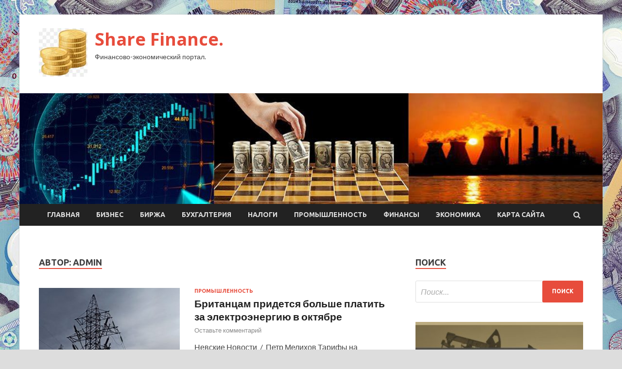

--- FILE ---
content_type: text/html; charset=UTF-8
request_url: https://sharem.ru/author/admin/page/50
body_size: 19492
content:
<!DOCTYPE html>
<html lang="ru-RU">
<head>
<meta charset="UTF-8">
<meta name="viewport" content="width=device-width, initial-scale=1">
<link rel="profile" href="http://gmpg.org/xfn/11">

<title>admin &#8212; Страница 50 &#8212; Share Finance.</title>
    <style>
        #wpadminbar #wp-admin-bar-p404_free_top_button .ab-icon:before {
            content: "\f103";
            color: red;
            top: 2px;
        }
    </style>
<meta name='robots' content='max-image-preview:large' />
<link rel='dns-prefetch' href='//fonts.googleapis.com' />
<link rel="alternate" type="application/rss+xml" title="Share Finance. &raquo; Лента" href="https://sharem.ru/feed" />
<link rel="alternate" type="application/rss+xml" title="Share Finance. &raquo; Лента комментариев" href="https://sharem.ru/comments/feed" />
<link rel="alternate" type="application/rss+xml" title="Share Finance. &raquo; Лента записей автора admin" href="https://sharem.ru/author/admin/feed" />
<style id='wp-img-auto-sizes-contain-inline-css' type='text/css'>
img:is([sizes=auto i],[sizes^="auto," i]){contain-intrinsic-size:3000px 1500px}
/*# sourceURL=wp-img-auto-sizes-contain-inline-css */
</style>
<style id='wp-emoji-styles-inline-css' type='text/css'>

	img.wp-smiley, img.emoji {
		display: inline !important;
		border: none !important;
		box-shadow: none !important;
		height: 1em !important;
		width: 1em !important;
		margin: 0 0.07em !important;
		vertical-align: -0.1em !important;
		background: none !important;
		padding: 0 !important;
	}
/*# sourceURL=wp-emoji-styles-inline-css */
</style>
<style id='wp-block-library-inline-css' type='text/css'>
:root{--wp-block-synced-color:#7a00df;--wp-block-synced-color--rgb:122,0,223;--wp-bound-block-color:var(--wp-block-synced-color);--wp-editor-canvas-background:#ddd;--wp-admin-theme-color:#007cba;--wp-admin-theme-color--rgb:0,124,186;--wp-admin-theme-color-darker-10:#006ba1;--wp-admin-theme-color-darker-10--rgb:0,107,160.5;--wp-admin-theme-color-darker-20:#005a87;--wp-admin-theme-color-darker-20--rgb:0,90,135;--wp-admin-border-width-focus:2px}@media (min-resolution:192dpi){:root{--wp-admin-border-width-focus:1.5px}}.wp-element-button{cursor:pointer}:root .has-very-light-gray-background-color{background-color:#eee}:root .has-very-dark-gray-background-color{background-color:#313131}:root .has-very-light-gray-color{color:#eee}:root .has-very-dark-gray-color{color:#313131}:root .has-vivid-green-cyan-to-vivid-cyan-blue-gradient-background{background:linear-gradient(135deg,#00d084,#0693e3)}:root .has-purple-crush-gradient-background{background:linear-gradient(135deg,#34e2e4,#4721fb 50%,#ab1dfe)}:root .has-hazy-dawn-gradient-background{background:linear-gradient(135deg,#faaca8,#dad0ec)}:root .has-subdued-olive-gradient-background{background:linear-gradient(135deg,#fafae1,#67a671)}:root .has-atomic-cream-gradient-background{background:linear-gradient(135deg,#fdd79a,#004a59)}:root .has-nightshade-gradient-background{background:linear-gradient(135deg,#330968,#31cdcf)}:root .has-midnight-gradient-background{background:linear-gradient(135deg,#020381,#2874fc)}:root{--wp--preset--font-size--normal:16px;--wp--preset--font-size--huge:42px}.has-regular-font-size{font-size:1em}.has-larger-font-size{font-size:2.625em}.has-normal-font-size{font-size:var(--wp--preset--font-size--normal)}.has-huge-font-size{font-size:var(--wp--preset--font-size--huge)}.has-text-align-center{text-align:center}.has-text-align-left{text-align:left}.has-text-align-right{text-align:right}.has-fit-text{white-space:nowrap!important}#end-resizable-editor-section{display:none}.aligncenter{clear:both}.items-justified-left{justify-content:flex-start}.items-justified-center{justify-content:center}.items-justified-right{justify-content:flex-end}.items-justified-space-between{justify-content:space-between}.screen-reader-text{border:0;clip-path:inset(50%);height:1px;margin:-1px;overflow:hidden;padding:0;position:absolute;width:1px;word-wrap:normal!important}.screen-reader-text:focus{background-color:#ddd;clip-path:none;color:#444;display:block;font-size:1em;height:auto;left:5px;line-height:normal;padding:15px 23px 14px;text-decoration:none;top:5px;width:auto;z-index:100000}html :where(.has-border-color){border-style:solid}html :where([style*=border-top-color]){border-top-style:solid}html :where([style*=border-right-color]){border-right-style:solid}html :where([style*=border-bottom-color]){border-bottom-style:solid}html :where([style*=border-left-color]){border-left-style:solid}html :where([style*=border-width]){border-style:solid}html :where([style*=border-top-width]){border-top-style:solid}html :where([style*=border-right-width]){border-right-style:solid}html :where([style*=border-bottom-width]){border-bottom-style:solid}html :where([style*=border-left-width]){border-left-style:solid}html :where(img[class*=wp-image-]){height:auto;max-width:100%}:where(figure){margin:0 0 1em}html :where(.is-position-sticky){--wp-admin--admin-bar--position-offset:var(--wp-admin--admin-bar--height,0px)}@media screen and (max-width:600px){html :where(.is-position-sticky){--wp-admin--admin-bar--position-offset:0px}}

/*# sourceURL=wp-block-library-inline-css */
</style><style id='global-styles-inline-css' type='text/css'>
:root{--wp--preset--aspect-ratio--square: 1;--wp--preset--aspect-ratio--4-3: 4/3;--wp--preset--aspect-ratio--3-4: 3/4;--wp--preset--aspect-ratio--3-2: 3/2;--wp--preset--aspect-ratio--2-3: 2/3;--wp--preset--aspect-ratio--16-9: 16/9;--wp--preset--aspect-ratio--9-16: 9/16;--wp--preset--color--black: #000000;--wp--preset--color--cyan-bluish-gray: #abb8c3;--wp--preset--color--white: #ffffff;--wp--preset--color--pale-pink: #f78da7;--wp--preset--color--vivid-red: #cf2e2e;--wp--preset--color--luminous-vivid-orange: #ff6900;--wp--preset--color--luminous-vivid-amber: #fcb900;--wp--preset--color--light-green-cyan: #7bdcb5;--wp--preset--color--vivid-green-cyan: #00d084;--wp--preset--color--pale-cyan-blue: #8ed1fc;--wp--preset--color--vivid-cyan-blue: #0693e3;--wp--preset--color--vivid-purple: #9b51e0;--wp--preset--gradient--vivid-cyan-blue-to-vivid-purple: linear-gradient(135deg,rgb(6,147,227) 0%,rgb(155,81,224) 100%);--wp--preset--gradient--light-green-cyan-to-vivid-green-cyan: linear-gradient(135deg,rgb(122,220,180) 0%,rgb(0,208,130) 100%);--wp--preset--gradient--luminous-vivid-amber-to-luminous-vivid-orange: linear-gradient(135deg,rgb(252,185,0) 0%,rgb(255,105,0) 100%);--wp--preset--gradient--luminous-vivid-orange-to-vivid-red: linear-gradient(135deg,rgb(255,105,0) 0%,rgb(207,46,46) 100%);--wp--preset--gradient--very-light-gray-to-cyan-bluish-gray: linear-gradient(135deg,rgb(238,238,238) 0%,rgb(169,184,195) 100%);--wp--preset--gradient--cool-to-warm-spectrum: linear-gradient(135deg,rgb(74,234,220) 0%,rgb(151,120,209) 20%,rgb(207,42,186) 40%,rgb(238,44,130) 60%,rgb(251,105,98) 80%,rgb(254,248,76) 100%);--wp--preset--gradient--blush-light-purple: linear-gradient(135deg,rgb(255,206,236) 0%,rgb(152,150,240) 100%);--wp--preset--gradient--blush-bordeaux: linear-gradient(135deg,rgb(254,205,165) 0%,rgb(254,45,45) 50%,rgb(107,0,62) 100%);--wp--preset--gradient--luminous-dusk: linear-gradient(135deg,rgb(255,203,112) 0%,rgb(199,81,192) 50%,rgb(65,88,208) 100%);--wp--preset--gradient--pale-ocean: linear-gradient(135deg,rgb(255,245,203) 0%,rgb(182,227,212) 50%,rgb(51,167,181) 100%);--wp--preset--gradient--electric-grass: linear-gradient(135deg,rgb(202,248,128) 0%,rgb(113,206,126) 100%);--wp--preset--gradient--midnight: linear-gradient(135deg,rgb(2,3,129) 0%,rgb(40,116,252) 100%);--wp--preset--font-size--small: 13px;--wp--preset--font-size--medium: 20px;--wp--preset--font-size--large: 36px;--wp--preset--font-size--x-large: 42px;--wp--preset--spacing--20: 0.44rem;--wp--preset--spacing--30: 0.67rem;--wp--preset--spacing--40: 1rem;--wp--preset--spacing--50: 1.5rem;--wp--preset--spacing--60: 2.25rem;--wp--preset--spacing--70: 3.38rem;--wp--preset--spacing--80: 5.06rem;--wp--preset--shadow--natural: 6px 6px 9px rgba(0, 0, 0, 0.2);--wp--preset--shadow--deep: 12px 12px 50px rgba(0, 0, 0, 0.4);--wp--preset--shadow--sharp: 6px 6px 0px rgba(0, 0, 0, 0.2);--wp--preset--shadow--outlined: 6px 6px 0px -3px rgb(255, 255, 255), 6px 6px rgb(0, 0, 0);--wp--preset--shadow--crisp: 6px 6px 0px rgb(0, 0, 0);}:where(.is-layout-flex){gap: 0.5em;}:where(.is-layout-grid){gap: 0.5em;}body .is-layout-flex{display: flex;}.is-layout-flex{flex-wrap: wrap;align-items: center;}.is-layout-flex > :is(*, div){margin: 0;}body .is-layout-grid{display: grid;}.is-layout-grid > :is(*, div){margin: 0;}:where(.wp-block-columns.is-layout-flex){gap: 2em;}:where(.wp-block-columns.is-layout-grid){gap: 2em;}:where(.wp-block-post-template.is-layout-flex){gap: 1.25em;}:where(.wp-block-post-template.is-layout-grid){gap: 1.25em;}.has-black-color{color: var(--wp--preset--color--black) !important;}.has-cyan-bluish-gray-color{color: var(--wp--preset--color--cyan-bluish-gray) !important;}.has-white-color{color: var(--wp--preset--color--white) !important;}.has-pale-pink-color{color: var(--wp--preset--color--pale-pink) !important;}.has-vivid-red-color{color: var(--wp--preset--color--vivid-red) !important;}.has-luminous-vivid-orange-color{color: var(--wp--preset--color--luminous-vivid-orange) !important;}.has-luminous-vivid-amber-color{color: var(--wp--preset--color--luminous-vivid-amber) !important;}.has-light-green-cyan-color{color: var(--wp--preset--color--light-green-cyan) !important;}.has-vivid-green-cyan-color{color: var(--wp--preset--color--vivid-green-cyan) !important;}.has-pale-cyan-blue-color{color: var(--wp--preset--color--pale-cyan-blue) !important;}.has-vivid-cyan-blue-color{color: var(--wp--preset--color--vivid-cyan-blue) !important;}.has-vivid-purple-color{color: var(--wp--preset--color--vivid-purple) !important;}.has-black-background-color{background-color: var(--wp--preset--color--black) !important;}.has-cyan-bluish-gray-background-color{background-color: var(--wp--preset--color--cyan-bluish-gray) !important;}.has-white-background-color{background-color: var(--wp--preset--color--white) !important;}.has-pale-pink-background-color{background-color: var(--wp--preset--color--pale-pink) !important;}.has-vivid-red-background-color{background-color: var(--wp--preset--color--vivid-red) !important;}.has-luminous-vivid-orange-background-color{background-color: var(--wp--preset--color--luminous-vivid-orange) !important;}.has-luminous-vivid-amber-background-color{background-color: var(--wp--preset--color--luminous-vivid-amber) !important;}.has-light-green-cyan-background-color{background-color: var(--wp--preset--color--light-green-cyan) !important;}.has-vivid-green-cyan-background-color{background-color: var(--wp--preset--color--vivid-green-cyan) !important;}.has-pale-cyan-blue-background-color{background-color: var(--wp--preset--color--pale-cyan-blue) !important;}.has-vivid-cyan-blue-background-color{background-color: var(--wp--preset--color--vivid-cyan-blue) !important;}.has-vivid-purple-background-color{background-color: var(--wp--preset--color--vivid-purple) !important;}.has-black-border-color{border-color: var(--wp--preset--color--black) !important;}.has-cyan-bluish-gray-border-color{border-color: var(--wp--preset--color--cyan-bluish-gray) !important;}.has-white-border-color{border-color: var(--wp--preset--color--white) !important;}.has-pale-pink-border-color{border-color: var(--wp--preset--color--pale-pink) !important;}.has-vivid-red-border-color{border-color: var(--wp--preset--color--vivid-red) !important;}.has-luminous-vivid-orange-border-color{border-color: var(--wp--preset--color--luminous-vivid-orange) !important;}.has-luminous-vivid-amber-border-color{border-color: var(--wp--preset--color--luminous-vivid-amber) !important;}.has-light-green-cyan-border-color{border-color: var(--wp--preset--color--light-green-cyan) !important;}.has-vivid-green-cyan-border-color{border-color: var(--wp--preset--color--vivid-green-cyan) !important;}.has-pale-cyan-blue-border-color{border-color: var(--wp--preset--color--pale-cyan-blue) !important;}.has-vivid-cyan-blue-border-color{border-color: var(--wp--preset--color--vivid-cyan-blue) !important;}.has-vivid-purple-border-color{border-color: var(--wp--preset--color--vivid-purple) !important;}.has-vivid-cyan-blue-to-vivid-purple-gradient-background{background: var(--wp--preset--gradient--vivid-cyan-blue-to-vivid-purple) !important;}.has-light-green-cyan-to-vivid-green-cyan-gradient-background{background: var(--wp--preset--gradient--light-green-cyan-to-vivid-green-cyan) !important;}.has-luminous-vivid-amber-to-luminous-vivid-orange-gradient-background{background: var(--wp--preset--gradient--luminous-vivid-amber-to-luminous-vivid-orange) !important;}.has-luminous-vivid-orange-to-vivid-red-gradient-background{background: var(--wp--preset--gradient--luminous-vivid-orange-to-vivid-red) !important;}.has-very-light-gray-to-cyan-bluish-gray-gradient-background{background: var(--wp--preset--gradient--very-light-gray-to-cyan-bluish-gray) !important;}.has-cool-to-warm-spectrum-gradient-background{background: var(--wp--preset--gradient--cool-to-warm-spectrum) !important;}.has-blush-light-purple-gradient-background{background: var(--wp--preset--gradient--blush-light-purple) !important;}.has-blush-bordeaux-gradient-background{background: var(--wp--preset--gradient--blush-bordeaux) !important;}.has-luminous-dusk-gradient-background{background: var(--wp--preset--gradient--luminous-dusk) !important;}.has-pale-ocean-gradient-background{background: var(--wp--preset--gradient--pale-ocean) !important;}.has-electric-grass-gradient-background{background: var(--wp--preset--gradient--electric-grass) !important;}.has-midnight-gradient-background{background: var(--wp--preset--gradient--midnight) !important;}.has-small-font-size{font-size: var(--wp--preset--font-size--small) !important;}.has-medium-font-size{font-size: var(--wp--preset--font-size--medium) !important;}.has-large-font-size{font-size: var(--wp--preset--font-size--large) !important;}.has-x-large-font-size{font-size: var(--wp--preset--font-size--x-large) !important;}
/*# sourceURL=global-styles-inline-css */
</style>

<style id='classic-theme-styles-inline-css' type='text/css'>
/*! This file is auto-generated */
.wp-block-button__link{color:#fff;background-color:#32373c;border-radius:9999px;box-shadow:none;text-decoration:none;padding:calc(.667em + 2px) calc(1.333em + 2px);font-size:1.125em}.wp-block-file__button{background:#32373c;color:#fff;text-decoration:none}
/*# sourceURL=/wp-includes/css/classic-themes.min.css */
</style>
<link rel='stylesheet' id='hitmag-fonts-css' href='//fonts.googleapis.com/css?family=Ubuntu%3A400%2C500%2C700%7CLato%3A400%2C700%2C400italic%2C700italic%7COpen+Sans%3A400%2C400italic%2C700&#038;subset=latin%2Clatin-ext' type='text/css' media='all' />
<link rel='stylesheet' id='font-awesome-css' href='https://sharem.ru/wp-content/themes/hitmag/css/font-awesome.min.css?ver=4.7.0' type='text/css' media='all' />
<link rel='stylesheet' id='hitmag-style-css' href='https://sharem.ru/wp-content/themes/hitmag/style.css?ver=d5102d9df606d77ea866929ae80bf6a5' type='text/css' media='all' />
<link rel='stylesheet' id='jquery-flexslider-css' href='https://sharem.ru/wp-content/themes/hitmag/css/flexslider.css?ver=d5102d9df606d77ea866929ae80bf6a5' type='text/css' media='screen' />
<link rel='stylesheet' id='jquery-magnific-popup-css' href='https://sharem.ru/wp-content/themes/hitmag/css/magnific-popup.css?ver=d5102d9df606d77ea866929ae80bf6a5' type='text/css' media='all' />
<link rel='stylesheet' id='wp-pagenavi-css' href='https://sharem.ru/wp-content/plugins/wp-pagenavi/pagenavi-css.css?ver=2.70' type='text/css' media='all' />
<script type="text/javascript" src="https://sharem.ru/wp-includes/js/jquery/jquery.min.js?ver=3.7.1" id="jquery-core-js"></script>
<script type="text/javascript" src="https://sharem.ru/wp-includes/js/jquery/jquery-migrate.min.js?ver=3.4.1" id="jquery-migrate-js"></script>
<link rel="https://api.w.org/" href="https://sharem.ru/wp-json/" /><link rel="alternate" title="JSON" type="application/json" href="https://sharem.ru/wp-json/wp/v2/users/1" /><link rel="EditURI" type="application/rsd+xml" title="RSD" href="https://sharem.ru/xmlrpc.php?rsd" />


<meta name="description" content="admin | ">
<style type="text/css" id="custom-background-css">
body.custom-background { background-image: url("https://sharem.ru/wp-content/uploads/2021/08/money.jpg"); background-position: left top; background-size: auto; background-repeat: repeat; background-attachment: scroll; }
</style>
	<link rel="icon" href="https://sharem.ru/wp-content/uploads/2021/08/dengi2-150x150.jpg" sizes="32x32" />
<link rel="icon" href="https://sharem.ru/wp-content/uploads/2021/08/dengi2-e1628404082154.jpg" sizes="192x192" />
<link rel="apple-touch-icon" href="https://sharem.ru/wp-content/uploads/2021/08/dengi2-e1628404082154.jpg" />
<meta name="msapplication-TileImage" content="https://sharem.ru/wp-content/uploads/2021/08/dengi2-e1628404082154.jpg" />
<link rel="alternate" type="application/rss+xml" title="RSS" href="https://sharem.ru/rsslatest.xml" /></head>

<body class="archive paged author author-admin author-1 custom-background wp-custom-logo paged-50 author-paged-50 wp-theme-hitmag hfeed th-right-sidebar">

<div id="page" class="site hitmag-wrapper">
	<a class="skip-link screen-reader-text" href="#content">Перейти к содержимому</a>

	<header id="masthead" class="site-header" role="banner">
		
		
		<div class="header-main-area">
			<div class="hm-container">
			<div class="site-branding">
				<div class="site-branding-content">
					<div class="hm-logo">
						<a href="https://sharem.ru/" class="custom-logo-link" rel="home"><img width="100" height="100" src="https://sharem.ru/wp-content/uploads/2021/08/dengi2-e1628404082154.jpg" class="custom-logo" alt="Share Finance." decoding="async" /></a>					</div><!-- .hm-logo -->

					<div class="hm-site-title">
													<p class="site-title"><a href="https://sharem.ru/" rel="home">Share Finance.</a></p>
													<p class="site-description">Финансово-экономический портал.</p>
											</div><!-- .hm-site-title -->
				</div><!-- .site-branding-content -->
			</div><!-- .site-branding -->

						</div><!-- .hm-container -->
		</div><!-- .header-main-area -->

		<div class="hm-header-image"><img src="https://sharem.ru/wp-content/uploads/2021/08/share_finance_croped.jpg" height="199" width="1049" alt="" /></div>
		<div class="hm-nav-container">
			<nav id="site-navigation" class="main-navigation" role="navigation">
				<div class="hm-container">
				<div class="menu-glavnoe-menyu-container"><ul id="primary-menu" class="menu"><li id="menu-item-16" class="menu-item menu-item-type-custom menu-item-object-custom menu-item-home menu-item-16"><a href="http://sharem.ru/">Главная</a></li>
<li id="menu-item-73" class="menu-item menu-item-type-taxonomy menu-item-object-category menu-item-73"><a href="https://sharem.ru/category/biznes">Бизнес</a></li>
<li id="menu-item-76" class="menu-item menu-item-type-taxonomy menu-item-object-category menu-item-76"><a href="https://sharem.ru/category/birzha">Биржа</a></li>
<li id="menu-item-74" class="menu-item menu-item-type-taxonomy menu-item-object-category menu-item-74"><a href="https://sharem.ru/category/buxgalteriya">Бухгалтерия</a></li>
<li id="menu-item-77" class="menu-item menu-item-type-taxonomy menu-item-object-category menu-item-77"><a href="https://sharem.ru/category/nalogi">Налоги</a></li>
<li id="menu-item-75" class="menu-item menu-item-type-taxonomy menu-item-object-category menu-item-75"><a href="https://sharem.ru/category/promyshlennost">Промышленность</a></li>
<li id="menu-item-72" class="menu-item menu-item-type-taxonomy menu-item-object-category menu-item-72"><a href="https://sharem.ru/category/finansy">Финансы</a></li>
<li id="menu-item-71" class="menu-item menu-item-type-taxonomy menu-item-object-category menu-item-71"><a href="https://sharem.ru/category/ekonomika">Экономика</a></li>
<li id="menu-item-78" class="menu-item menu-item-type-post_type menu-item-object-page menu-item-78"><a href="https://sharem.ru/karta-sajta">Карта сайта</a></li>
</ul></div>
									<div class="hm-search-button-icon"></div>
					<div class="hm-search-box-container">
						<div class="hm-search-box">
							<form role="search" method="get" class="search-form" action="https://sharem.ru/">
				<label>
					<span class="screen-reader-text">Найти:</span>
					<input type="search" class="search-field" placeholder="Поиск&hellip;" value="" name="s" />
				</label>
				<input type="submit" class="search-submit" value="Поиск" />
			</form>						</div><!-- th-search-box -->
					</div><!-- .th-search-box-container -->
								</div><!-- .hm-container -->
			</nav><!-- #site-navigation -->
			<a href="#" class="navbutton" id="main-nav-button">Главное меню</a>
			<div class="responsive-mainnav"></div>
		</div><!-- .hm-nav-container -->

		
	</header><!-- #masthead -->

	<div id="content" class="site-content">
		<div class="hm-container">

<div id="primary" class="content-area">
	<main id="main" class="site-main" role="main">

		
			<header class="page-header">
				<h1 class="page-title arc-page-title">Автор: <span>admin</span></h1>			</header><!-- .page-header -->

			<div class="posts-wrap th-list-posts">
<article id="post-51" class="hitmag-post post-51 post type-post status-publish format-standard has-post-thumbnail hentry category-promyshlennost">
	
			<a href="https://sharem.ru/promyshlennost/britancam-pridetsia-bolshe-platit-za-elektroenergiu-v-oktiabre.html" title="Британцам придется больше платить за электроэнергию в октябре">
			<div class="archive-thumb">
			<img width="290" height="220" src="https://sharem.ru/wp-content/uploads/2021/08/britancam-pridetsja-bolshe-platit-za-elektroenergiju-v-oktjabre-6cea1ef-290x220.jpg" class="attachment-hitmag-list size-hitmag-list wp-post-image" alt="" decoding="async" fetchpriority="high" />			</div><!-- .archive-thumb -->
		</a>
		
	<div class="archive-content">
		<header class="entry-header">
			<div class="cat-links"><a href="https://sharem.ru/category/promyshlennost" rel="category tag">Промышленность</a></div><h3 class="entry-title"><a href="https://sharem.ru/promyshlennost/britancam-pridetsia-bolshe-platit-za-elektroenergiu-v-oktiabre.html" rel="bookmark">Британцам придется больше платить за электроэнергию в октябре</a></h3>			<div class="entry-meta">
				<span class="comments-link"><a href="https://sharem.ru/promyshlennost/britancam-pridetsia-bolshe-platit-za-elektroenergiu-v-oktiabre.html#respond">Оставьте комментарий</a></span>			</div><!-- .entry-meta -->
					</header><!-- .entry-header -->

		<div class="entry-summary">
			Невские Новости                                                                             &nbsp;/&nbsp;                                         Петр Мелихов                                                                                                                                                                                                                                 
Тарифы на электроэнергию поднимутся на территории&hellip;					<a href="https://sharem.ru/promyshlennost/britancam-pridetsia-bolshe-platit-za-elektroenergiu-v-oktiabre.html" class="th-readmore">Подробнее</a>
				
		</div><!-- .entry-summary -->
		
	</div><!-- .archive-content -->
</article><!-- #post-## -->
<article id="post-49" class="hitmag-post post-49 post type-post status-publish format-standard has-post-thumbnail hentry category-nalogi">
	
			<a href="https://sharem.ru/nalogi/audit-it-ru-podgotovil-dose-na-vashih-kontragentov.html" title="Audit-it.ru подготовил досье на ваших контрагентов">
			<div class="archive-thumb">
			<img width="290" height="220" src="https://sharem.ru/wp-content/uploads/2021/08/audit-itru-podgotovil-dose-na-vashih-kontragentov-8a415e6-290x220.jpg" class="attachment-hitmag-list size-hitmag-list wp-post-image" alt="" decoding="async" />			</div><!-- .archive-thumb -->
		</a>
		
	<div class="archive-content">
		<header class="entry-header">
			<div class="cat-links"><a href="https://sharem.ru/category/nalogi" rel="category tag">Налоги</a></div><h3 class="entry-title"><a href="https://sharem.ru/nalogi/audit-it-ru-podgotovil-dose-na-vashih-kontragentov.html" rel="bookmark">Audit-it.ru подготовил досье на ваших контрагентов</a></h3>			<div class="entry-meta">
				<span class="comments-link"><a href="https://sharem.ru/nalogi/audit-it-ru-podgotovil-dose-na-vashih-kontragentov.html#respond">Оставьте комментарий</a></span>			</div><!-- .entry-meta -->
					</header><!-- .entry-header -->

		<div class="entry-summary">
			Узнавайте, с кем имеете дело, раньше, чем налоговая предъявит вам обвинения в отсутствии должной осмотрительности.
На нашем&nbsp;сайте появился сервис проверки контрагентов. В нем представлены данные о более чем 11 млн организаций, включая 3,3 млн действующих. Основой стала&hellip;					<a href="https://sharem.ru/nalogi/audit-it-ru-podgotovil-dose-na-vashih-kontragentov.html" class="th-readmore">Подробнее</a>
				
		</div><!-- .entry-summary -->
		
	</div><!-- .archive-content -->
</article><!-- #post-## -->
<article id="post-47" class="hitmag-post post-47 post type-post status-publish format-standard has-post-thumbnail hentry category-buxgalteriya">
	
			<a href="https://sharem.ru/buxgalteriya/npd-i-psn-nesovmestimy.html" title="НПД и ПСН несовместимы">
			<div class="archive-thumb">
			<img width="290" height="158" src="https://sharem.ru/wp-content/uploads/2021/08/npd-i-psn-nesovmestimy-eaa3ce3.jpg" class="attachment-hitmag-list size-hitmag-list wp-post-image" alt="" decoding="async" />			</div><!-- .archive-thumb -->
		</a>
		
	<div class="archive-content">
		<header class="entry-header">
			<div class="cat-links"><a href="https://sharem.ru/category/buxgalteriya" rel="category tag">Бухгалтерия</a></div><h3 class="entry-title"><a href="https://sharem.ru/buxgalteriya/npd-i-psn-nesovmestimy.html" rel="bookmark">НПД и ПСН несовместимы</a></h3>			<div class="entry-meta">
				<span class="comments-link"><a href="https://sharem.ru/buxgalteriya/npd-i-psn-nesovmestimy.html#respond">Оставьте комментарий</a></span>			</div><!-- .entry-meta -->
					</header><!-- .entry-header -->

		<div class="entry-summary">
			Источник:Depositphotos.	
Предпринимателю, который хочет одновременно и быть самозанятым, и применять ПСН, придется выбрать что-то одно.
Источник: Письмо Минфина России от 17.07.2020 № 03-11-11/62552
«Самозанятый» закон устанавливает запрет на применение НПД теми&hellip;					<a href="https://sharem.ru/buxgalteriya/npd-i-psn-nesovmestimy.html" class="th-readmore">Подробнее</a>
				
		</div><!-- .entry-summary -->
		
	</div><!-- .archive-content -->
</article><!-- #post-## -->
<article id="post-45" class="hitmag-post post-45 post type-post status-publish format-standard has-post-thumbnail hentry category-buxgalteriya">
	
			<a href="https://sharem.ru/buxgalteriya/vsegda-li-vyhod-distancionshika-iz-doma-po-slyjebnym-delam-bydet-komandirovkoi.html" title="Всегда ли выход дистанционщика из дома по служебным делам будет командировкой">
			<div class="archive-thumb">
			<img width="290" height="111" src="https://sharem.ru/wp-content/uploads/2021/08/vsegda-li-vyhod-distancionshhika-iz-doma-po-sluzhebnym-delam-budet-komandirovkoj-2995a18.jpg" class="attachment-hitmag-list size-hitmag-list wp-post-image" alt="" decoding="async" loading="lazy" />			</div><!-- .archive-thumb -->
		</a>
		
	<div class="archive-content">
		<header class="entry-header">
			<div class="cat-links"><a href="https://sharem.ru/category/buxgalteriya" rel="category tag">Бухгалтерия</a></div><h3 class="entry-title"><a href="https://sharem.ru/buxgalteriya/vsegda-li-vyhod-distancionshika-iz-doma-po-slyjebnym-delam-bydet-komandirovkoi.html" rel="bookmark">Всегда ли выход дистанционщика из дома по служебным делам будет командировкой</a></h3>			<div class="entry-meta">
				<span class="comments-link"><a href="https://sharem.ru/buxgalteriya/vsegda-li-vyhod-distancionshika-iz-doma-po-slyjebnym-delam-bydet-komandirovkoi.html#respond">Оставьте комментарий</a></span>			</div><!-- .entry-meta -->
					</header><!-- .entry-header -->

		<div class="entry-summary">
			Источник:Depositphotos.	
Командировка&nbsp;&mdash; это поездка работника по распоряжению работодателя на определенный срок для выполнения служебного поручения вне места постоянной работы.
Источник: Письмо Роструда от 15.07.2021 № ПГ/19582-6-1
Местом работы сотрудника, трудящегося&hellip;					<a href="https://sharem.ru/buxgalteriya/vsegda-li-vyhod-distancionshika-iz-doma-po-slyjebnym-delam-bydet-komandirovkoi.html" class="th-readmore">Подробнее</a>
				
		</div><!-- .entry-summary -->
		
	</div><!-- .archive-content -->
</article><!-- #post-## -->
<article id="post-43" class="hitmag-post post-43 post type-post status-publish format-standard has-post-thumbnail hentry category-buxgalteriya">
	
			<a href="https://sharem.ru/buxgalteriya/prochie-sobytiia-za-2-6-avgysta.html" title="Прочие события за 2 – 6 августа">
			<div class="archive-thumb">
			<img width="290" height="193" src="https://sharem.ru/wp-content/uploads/2021/08/prochie-sobytija-za-2-6-avgusta-dfb6506.jpg" class="attachment-hitmag-list size-hitmag-list wp-post-image" alt="" decoding="async" loading="lazy" />			</div><!-- .archive-thumb -->
		</a>
		
	<div class="archive-content">
		<header class="entry-header">
			<div class="cat-links"><a href="https://sharem.ru/category/buxgalteriya" rel="category tag">Бухгалтерия</a></div><h3 class="entry-title"><a href="https://sharem.ru/buxgalteriya/prochie-sobytiia-za-2-6-avgysta.html" rel="bookmark">Прочие события за 2 – 6 августа</a></h3>			<div class="entry-meta">
				<span class="comments-link"><a href="https://sharem.ru/buxgalteriya/prochie-sobytiia-za-2-6-avgysta.html#respond">Оставьте комментарий</a></span>			</div><!-- .entry-meta -->
					</header><!-- .entry-header -->

		<div class="entry-summary">
			Источник:Depositphotos.	
Вот так незаметно наступил последний летний месяц. Время течет, все вокруг меняется, но есть в жизни и константы, в том числе наш еженедельный обзор бухгалтерских событий.
НАЛОГ НА ПРИБЫЛЬ

Доходы в виде безвозмездно полученного имущества&hellip;					<a href="https://sharem.ru/buxgalteriya/prochie-sobytiia-za-2-6-avgysta.html" class="th-readmore">Подробнее</a>
				
		</div><!-- .entry-summary -->
		
	</div><!-- .archive-content -->
</article><!-- #post-## -->
<article id="post-41" class="hitmag-post post-41 post type-post status-publish format-standard has-post-thumbnail hentry category-biznes">
	
			<a href="https://sharem.ru/biznes/sorvavsheesia-orydie-chto-pokazal-prigovor-maikly-kalvi.html" title="Сорвавшееся орудие: что показал приговор Майклу Калви">
			<div class="archive-thumb">
			<img width="290" height="220" src="https://sharem.ru/wp-content/uploads/2021/08/sorvavsheesja-orudie-chto-pokazal-prigovor-majklu-kalvi-88dd9d5-290x220.jpg" class="attachment-hitmag-list size-hitmag-list wp-post-image" alt="" decoding="async" loading="lazy" />			</div><!-- .archive-thumb -->
		</a>
		
	<div class="archive-content">
		<header class="entry-header">
			<div class="cat-links"><a href="https://sharem.ru/category/biznes" rel="category tag">Бизнес</a></div><h3 class="entry-title"><a href="https://sharem.ru/biznes/sorvavsheesia-orydie-chto-pokazal-prigovor-maikly-kalvi.html" rel="bookmark">Сорвавшееся орудие: что показал приговор Майклу Калви</a></h3>			<div class="entry-meta">
				<span class="comments-link"><a href="https://sharem.ru/biznes/sorvavsheesia-orydie-chto-pokazal-prigovor-maikly-kalvi.html#respond">Оставьте комментарий</a></span>			</div><!-- .entry-meta -->
					</header><!-- .entry-header -->

		<div class="entry-summary">
			Фото Alexander Zemlianichenko / AP / TASS                                      Даже заступавшиеся за основателя фонда Baring Vostok предприниматели признавали, что в российских условиях кулуарные соглашения эффективнее, чем судебная система. Исход процесса это только подтвердил, считает социолог Алексей&hellip;					<a href="https://sharem.ru/biznes/sorvavsheesia-orydie-chto-pokazal-prigovor-maikly-kalvi.html" class="th-readmore">Подробнее</a>
				
		</div><!-- .entry-summary -->
		
	</div><!-- .archive-content -->
</article><!-- #post-## -->
<article id="post-39" class="hitmag-post post-39 post type-post status-publish format-standard has-post-thumbnail hentry category-biznes">
	
			<a href="https://sharem.ru/biznes/bescelnyi-zapret-mojet-li-pravitelstvo-otkazatsia-ot-sderjivaniia-cen-na-benzin.html" title="Бесцельный запрет: может ли правительство отказаться от сдерживания цен на бензин">
			<div class="archive-thumb">
			<img width="290" height="220" src="https://sharem.ru/wp-content/uploads/2021/08/bescelnyj-zapret-mozhet-li-pravitelstvo-otkazatsja-ot-sderzhivanija-cen-na-benzin-af398c5-290x220.jpg" class="attachment-hitmag-list size-hitmag-list wp-post-image" alt="" decoding="async" loading="lazy" />			</div><!-- .archive-thumb -->
		</a>
		
	<div class="archive-content">
		<header class="entry-header">
			<div class="cat-links"><a href="https://sharem.ru/category/biznes" rel="category tag">Бизнес</a></div><h3 class="entry-title"><a href="https://sharem.ru/biznes/bescelnyi-zapret-mojet-li-pravitelstvo-otkazatsia-ot-sderjivaniia-cen-na-benzin.html" rel="bookmark">Бесцельный запрет: может ли правительство отказаться от сдерживания цен на бензин</a></h3>			<div class="entry-meta">
				<span class="comments-link"><a href="https://sharem.ru/biznes/bescelnyi-zapret-mojet-li-pravitelstvo-otkazatsia-ot-sderjivaniia-cen-na-benzin.html#respond">Оставьте комментарий</a></span>			</div><!-- .entry-meta -->
					</header><!-- .entry-header -->

		<div class="entry-summary">
			Фото Александра Щербака / ТАСС                                      За попытки притормозить рост цен платит не только бизнес, но и бюджет, который платит компенсацию нефтяным компаниям. Возможно, стоит сократить эти выплаты и больше инвестировать в строительство дорог и общественный&hellip;					<a href="https://sharem.ru/biznes/bescelnyi-zapret-mojet-li-pravitelstvo-otkazatsia-ot-sderjivaniia-cen-na-benzin.html" class="th-readmore">Подробнее</a>
				
		</div><!-- .entry-summary -->
		
	</div><!-- .archive-content -->
</article><!-- #post-## -->
<article id="post-37" class="hitmag-post post-37 post type-post status-publish format-standard has-post-thumbnail hentry category-biznes">
	
			<a href="https://sharem.ru/biznes/samyi-genialnyi-saynd-produser-v-istorii-chelovechestva-kak-slava-marloy-zarabotal-2-mln-i-voshel-v-reiting-forbes.html" title="«Самый гениальный саунд-продюсер в истории человечества»: как Слава Марлоу заработал $2 млн и вошел в рейтинг Forbes">
			<div class="archive-thumb">
			<img width="290" height="220" src="https://sharem.ru/wp-content/uploads/2021/08/samyj-genialnyj-saund-prodjuser-v-istorii-chelovechestva-kak-slava-marlou-zarabotal-2-mln-i-voshel-v-rejting-forbes-eea5ba1-290x220.jpg" class="attachment-hitmag-list size-hitmag-list wp-post-image" alt="" decoding="async" loading="lazy" />			</div><!-- .archive-thumb -->
		</a>
		
	<div class="archive-content">
		<header class="entry-header">
			<div class="cat-links"><a href="https://sharem.ru/category/biznes" rel="category tag">Бизнес</a></div><h3 class="entry-title"><a href="https://sharem.ru/biznes/samyi-genialnyi-saynd-produser-v-istorii-chelovechestva-kak-slava-marloy-zarabotal-2-mln-i-voshel-v-reiting-forbes.html" rel="bookmark">«Самый гениальный саунд-продюсер в истории человечества»: как Слава Марлоу заработал $2 млн и вошел в рейтинг Forbes</a></h3>			<div class="entry-meta">
				<span class="comments-link"><a href="https://sharem.ru/biznes/samyi-genialnyi-saynd-produser-v-istorii-chelovechestva-kak-slava-marloy-zarabotal-2-mln-i-voshel-v-reiting-forbes.html#respond">Оставьте комментарий</a></span>			</div><!-- .entry-meta -->
					</header><!-- .entry-header -->

		<div class="entry-summary">
			Фото DR                                      В 2021 году Слава Марлоу впервые вошел в рейтинг богатейших российских звезд по версии Forbes с оценкой доходов $2 млн. Один из самых популярных российских битмейкеров сейчас борется с депрессией и активно занимается сольным творчеством                       0&hellip;					<a href="https://sharem.ru/biznes/samyi-genialnyi-saynd-produser-v-istorii-chelovechestva-kak-slava-marloy-zarabotal-2-mln-i-voshel-v-reiting-forbes.html" class="th-readmore">Подробнее</a>
				
		</div><!-- .entry-summary -->
		
	</div><!-- .archive-content -->
</article><!-- #post-## -->
<article id="post-35" class="hitmag-post post-35 post type-post status-publish format-standard has-post-thumbnail hentry category-finansy">
	
			<a href="https://sharem.ru/finansy/pfr-nazval-prichiny-dlia-otkaza-v-detskih-vyplatah.html" title="ПФР назвал причины для отказа в «детских» выплатах">
			<div class="archive-thumb">
			<img width="290" height="220" src="https://sharem.ru/wp-content/uploads/2021/08/pfr-nazval-prichiny-dlja-otkaza-vnbspdetskih-vyplatah-ce4d6bc-290x220.jpg" class="attachment-hitmag-list size-hitmag-list wp-post-image" alt="" decoding="async" loading="lazy" />			</div><!-- .archive-thumb -->
		</a>
		
	<div class="archive-content">
		<header class="entry-header">
			<div class="cat-links"><a href="https://sharem.ru/category/finansy" rel="category tag">Финансы</a></div><h3 class="entry-title"><a href="https://sharem.ru/finansy/pfr-nazval-prichiny-dlia-otkaza-v-detskih-vyplatah.html" rel="bookmark">ПФР назвал причины для отказа в «детских» выплатах</a></h3>			<div class="entry-meta">
				<span class="comments-link"><a href="https://sharem.ru/finansy/pfr-nazval-prichiny-dlia-otkaza-v-detskih-vyplatah.html#respond">Оставьте комментарий</a></span>			</div><!-- .entry-meta -->
					</header><!-- .entry-header -->

		<div class="entry-summary">
			Пенсионный фонд России ответил на главные вопросы по выплатам на детей, которые сегодня положены россиянам. Одним из самых популярных вопросов стал: «почему пришел отказ в выплате». На сайте ведомства дан подробный ответ.

Фото: Сергей Лантюхов/NEWS.ruСергей&hellip;					<a href="https://sharem.ru/finansy/pfr-nazval-prichiny-dlia-otkaza-v-detskih-vyplatah.html" class="th-readmore">Подробнее</a>
				
		</div><!-- .entry-summary -->
		
	</div><!-- .archive-content -->
</article><!-- #post-## -->
<article id="post-33" class="hitmag-post post-33 post type-post status-publish format-standard has-post-thumbnail hentry category-finansy">
	
			<a href="https://sharem.ru/finansy/rossiian-predypredili-o-novoi-ylovke-bankovskih-moshennikov-2.html" title="Россиян предупредили о новой уловке банковских мошенников">
			<div class="archive-thumb">
			<img width="290" height="220" src="https://sharem.ru/wp-content/uploads/2021/08/rossijan-predupredili-onbspnovoj-ulovke-bankovskih-moshennikov-e79076e-290x220.jpg" class="attachment-hitmag-list size-hitmag-list wp-post-image" alt="" decoding="async" loading="lazy" />			</div><!-- .archive-thumb -->
		</a>
		
	<div class="archive-content">
		<header class="entry-header">
			<div class="cat-links"><a href="https://sharem.ru/category/finansy" rel="category tag">Финансы</a></div><h3 class="entry-title"><a href="https://sharem.ru/finansy/rossiian-predypredili-o-novoi-ylovke-bankovskih-moshennikov-2.html" rel="bookmark">Россиян предупредили о новой уловке банковских мошенников</a></h3>			<div class="entry-meta">
				<span class="comments-link"><a href="https://sharem.ru/finansy/rossiian-predypredili-o-novoi-ylovke-bankovskih-moshennikov-2.html#respond">Оставьте комментарий</a></span>			</div><!-- .entry-meta -->
					</header><!-- .entry-header -->

		<div class="entry-summary">
			Жульническую схему с якобы предварительно одобренными кредитами всё чаще используют мошенники. Об этом в интервью радио Sputnik предупредил специалист по информационной безопасности, руководитель проекта «КиберМосква» Григорий Пащенко.

Фото: globallookpress.comgloballookpress.com&hellip;					<a href="https://sharem.ru/finansy/rossiian-predypredili-o-novoi-ylovke-bankovskih-moshennikov-2.html" class="th-readmore">Подробнее</a>
				
		</div><!-- .entry-summary -->
		
	</div><!-- .archive-content -->
</article><!-- #post-## --></div><!-- .posts-wrap -->
	<nav class="navigation pagination" aria-label="Пагинация записей">
		<h2 class="screen-reader-text">Пагинация записей</h2>
		<div class="nav-links"><a class="prev page-numbers" href="https://sharem.ru/author/admin/page/49">Назад</a>
<a class="page-numbers" href="https://sharem.ru/author/admin/">1</a>
<span class="page-numbers dots">&hellip;</span>
<a class="page-numbers" href="https://sharem.ru/author/admin/page/49">49</a>
<span aria-current="page" class="page-numbers current">50</span>
<a class="page-numbers" href="https://sharem.ru/author/admin/page/51">51</a>
<a class="next page-numbers" href="https://sharem.ru/author/admin/page/51">Далее</a></div>
	</nav>
	</main><!-- #main -->
</div><!-- #primary -->

<p></p>


<aside id="secondary" class="widget-area" role="complementary">
	<section id="search-3" class="widget widget_search"><h4 class="widget-title">Поиск</h4><form role="search" method="get" class="search-form" action="https://sharem.ru/">
				<label>
					<span class="screen-reader-text">Найти:</span>
					<input type="search" class="search-field" placeholder="Поиск&hellip;" value="" name="s" />
				</label>
				<input type="submit" class="search-submit" value="Поиск" />
			</form></section><section id="hitmag_dual_category_posts-2" class="widget widget_hitmag_dual_category_posts">		<!-- Category 1 -->
		<div class="hm-dualc-left">
			
                                                                    
                        <div class="hmbd-post">
                                                            <a href="https://sharem.ru/promyshlennost/indiicy-osvobojdaut-neftehranilisha-pod-arendy.html" title="Индийцы освобождают нефтехранилища под аренду"><img width="348" height="215" src="https://sharem.ru/wp-content/uploads/2021/08/indijcy-osvobozhdajut-neftehranilishha-pod-arendu-409ed56-348x215.jpg" class="attachment-hitmag-grid size-hitmag-grid wp-post-image" alt="" decoding="async" loading="lazy" /></a>
                            
                            <div class="cat-links"><a href="https://sharem.ru/category/promyshlennost" rel="category tag">Промышленность</a></div>
                            <h3 class="hmb-entry-title"><a href="https://sharem.ru/promyshlennost/indiicy-osvobojdaut-neftehranilisha-pod-arendy.html" rel="bookmark">Индийцы освобождают нефтехранилища под аренду</a></h3>						

                            <div class="hmb-entry-meta">
                                <span class="comments-link"><a href="https://sharem.ru/promyshlennost/indiicy-osvobojdaut-neftehranilisha-pod-arendy.html#respond">Оставьте комментарий</a></span>                            </div><!-- .entry-meta -->

                            <div class="hmb-entry-summary">ФБА «Экономика сегодня»                                                                             &nbsp;/&nbsp;                                         ФБА «Экономика сегодня»                                                                                                                                                                                                                                 
По состоянию на 11:30 утренних&hellip;</div>
                        </div><!-- .hmbd-post -->

                                                                                                    <div class="hms-post">
                                                            <div class="hms-thumb">
                                    <a href="https://sharem.ru/promyshlennost/rosteh-pristypil-k-seriinomy-proizvodstvy-boevyh-modylei-ohotnik.html" rel="bookmark" title="Ростех приступил к серийному производству боевых модулей «Охотник»">	
                                        <img width="135" height="93" src="https://sharem.ru/wp-content/uploads/2021/08/rosteh-pristupil-k-serijnomu-proizvodstvu-boevyh-modulej-ohotnik-77609a4-135x93.jpg" class="attachment-hitmag-thumbnail size-hitmag-thumbnail wp-post-image" alt="" decoding="async" loading="lazy" />                                    </a>
                                </div>
                                                        <div class="hms-details">
                                <h3 class="hms-title"><a href="https://sharem.ru/promyshlennost/rosteh-pristypil-k-seriinomy-proizvodstvy-boevyh-modylei-ohotnik.html" rel="bookmark">Ростех приступил к серийному производству боевых модулей «Охотник»</a></h3>                                <p class="hms-meta"><time class="entry-date published updated" datetime="2021-08-19T04:00:05+03:00">19.08.2021</time></p>
                            </div>
                        </div>
                                                                                                    <div class="hms-post">
                                                            <div class="hms-thumb">
                                    <a href="https://sharem.ru/promyshlennost/toplivnye-zapasy-gazproma-sokratilis-v-evrope.html" rel="bookmark" title="Топливные запасы «Газпрома» сократились в Европе">	
                                        <img width="135" height="93" src="https://sharem.ru/wp-content/uploads/2021/08/toplivnye-zapasy-gazproma-sokratilis-v-evrope-114d2cb-135x93.jpg" class="attachment-hitmag-thumbnail size-hitmag-thumbnail wp-post-image" alt="" decoding="async" loading="lazy" />                                    </a>
                                </div>
                                                        <div class="hms-details">
                                <h3 class="hms-title"><a href="https://sharem.ru/promyshlennost/toplivnye-zapasy-gazproma-sokratilis-v-evrope.html" rel="bookmark">Топливные запасы «Газпрома» сократились в Европе</a></h3>                                <p class="hms-meta"><time class="entry-date published updated" datetime="2021-08-19T04:00:04+03:00">19.08.2021</time></p>
                            </div>
                        </div>
                                                                                                    <div class="hms-post">
                                                            <div class="hms-thumb">
                                    <a href="https://sharem.ru/promyshlennost/v-rossii-razrabotali-novoe-oryjie-dlia-borby-s-lychshimi-podlodkami-vms-ssha.html" rel="bookmark" title="В России разработали новое оружие для борьбы с лучшими подлодками ВМС США">	
                                        <img width="135" height="93" src="https://sharem.ru/wp-content/uploads/2021/08/v-rossii-razrabotali-novoe-oruzhie-dlja-borby-s-luchshimi-podlodkami-vms-ssha-990bdc0-135x93.jpg" class="attachment-hitmag-thumbnail size-hitmag-thumbnail wp-post-image" alt="" decoding="async" loading="lazy" />                                    </a>
                                </div>
                                                        <div class="hms-details">
                                <h3 class="hms-title"><a href="https://sharem.ru/promyshlennost/v-rossii-razrabotali-novoe-oryjie-dlia-borby-s-lychshimi-podlodkami-vms-ssha.html" rel="bookmark">В России разработали новое оружие для борьбы с лучшими подлодками ВМС США</a></h3>                                <p class="hms-meta"><time class="entry-date published updated" datetime="2021-08-18T21:00:06+03:00">18.08.2021</time></p>
                            </div>
                        </div>
                                                                                                    <div class="hms-post">
                                                            <div class="hms-thumb">
                                    <a href="https://sharem.ru/promyshlennost/polskii-marshryt-ne-spaset-es-ot-vysokih-gazovyh-cen.html" rel="bookmark" title="Польский маршрут не спасет ЕС от высоких газовых цен">	
                                        <img width="135" height="93" src="https://sharem.ru/wp-content/uploads/2021/08/polskij-marshrut-ne-spaset-es-ot-vysokih-gazovyh-cen-32b522f-135x93.jpg" class="attachment-hitmag-thumbnail size-hitmag-thumbnail wp-post-image" alt="" decoding="async" loading="lazy" />                                    </a>
                                </div>
                                                        <div class="hms-details">
                                <h3 class="hms-title"><a href="https://sharem.ru/promyshlennost/polskii-marshryt-ne-spaset-es-ot-vysokih-gazovyh-cen.html" rel="bookmark">Польский маршрут не спасет ЕС от высоких газовых цен</a></h3>                                <p class="hms-meta"><time class="entry-date published updated" datetime="2021-08-18T21:00:05+03:00">18.08.2021</time></p>
                            </div>
                        </div>
                                                                                                    <div class="hms-post">
                                                            <div class="hms-thumb">
                                    <a href="https://sharem.ru/promyshlennost/realnye-zapasy-gaza-na-ykraine-okazalis-v-chetyre-raza-nije-chem-na-bymage.html" rel="bookmark" title="Реальные запасы газа на Украине оказались в четыре раза ниже, чем на бумаге">	
                                        <img width="135" height="93" src="https://sharem.ru/wp-content/uploads/2021/08/realnye-zapasy-gaza-na-ukraine-okazalis-v-chetyre-raza-nizhe-chem-na-bumage-ab24ac5-135x93.jpg" class="attachment-hitmag-thumbnail size-hitmag-thumbnail wp-post-image" alt="" decoding="async" loading="lazy" />                                    </a>
                                </div>
                                                        <div class="hms-details">
                                <h3 class="hms-title"><a href="https://sharem.ru/promyshlennost/realnye-zapasy-gaza-na-ykraine-okazalis-v-chetyre-raza-nije-chem-na-bymage.html" rel="bookmark">Реальные запасы газа на Украине оказались в четыре раза ниже, чем на бумаге</a></h3>                                <p class="hms-meta"><time class="entry-date published updated" datetime="2021-08-18T21:00:04+03:00">18.08.2021</time></p>
                            </div>
                        </div>
                                                                                    
		</div><!-- .hm-dualc-left -->


		<!-- Category 2 -->

		<div class="hm-dualc-right">
			
							
                            
                    <div class="hmbd-post">
                                                    <a href="https://sharem.ru/ekonomika/dengi-iz-glavnoi-rossiiskoi-kybyshki-potratiat-na-vagony-metro.html" title="Деньги из главной российской «кубышки» потратят на вагоны метро"><img width="348" height="215" src="https://sharem.ru/wp-content/uploads/2021/08/dengi-iznbspglavnoj-rossijskoj-kubyshki-potratjat-nanbspvagony-metro-c23d647-348x215.jpg" class="attachment-hitmag-grid size-hitmag-grid wp-post-image" alt="" decoding="async" loading="lazy" /></a>
                        
                        <div class="cat-links"><a href="https://sharem.ru/category/ekonomika" rel="category tag">Экономика</a></div>
                        <h3 class="hmb-entry-title"><a href="https://sharem.ru/ekonomika/dengi-iz-glavnoi-rossiiskoi-kybyshki-potratiat-na-vagony-metro.html" rel="bookmark">Деньги из главной российской «кубышки» потратят на вагоны метро</a></h3>						
                        
                        <div class="hmb-entry-meta">
                                <span class="comments-link"><a href="https://sharem.ru/ekonomika/dengi-iz-glavnoi-rossiiskoi-kybyshki-potratiat-na-vagony-metro.html#respond">Оставьте комментарий</a></span>                        </div><!-- .entry-meta -->
                        <div class="hmb-entry-summary">Фото: Александр Коряков / Коммерсантъ
Губернатор Санкт-Петербурга Александр Беглов обсудил в аппарате правительства России подготовку заявки на использование средств Фонда национального благосостояния (ФНБ) для обновления вагонов метро. Об этом сообщается на&hellip;</div>
                    </div><!-- .hmdb-post -->
                    
                                                                    
                    <div class="hms-post">
                                                    <div class="hms-thumb">
                                <a href="https://sharem.ru/ekonomika/bmw-dali-deneg-na-sopernichestvo-s-tesla.html" rel="bookmark" title="BMW дали денег на соперничество с Tesla">	
                                    <img width="135" height="93" src="https://sharem.ru/wp-content/uploads/2021/08/bmw-dali-deneg-nanbspsopernichestvo-snbsptesla-ba79ffa-135x93.jpg" class="attachment-hitmag-thumbnail size-hitmag-thumbnail wp-post-image" alt="" decoding="async" loading="lazy" />                                </a>
                            </div>
                                                <div class="hms-details">
                            <h3 class="hms-title"><a href="https://sharem.ru/ekonomika/bmw-dali-deneg-na-sopernichestvo-s-tesla.html" rel="bookmark">BMW дали денег на соперничество с Tesla</a></h3>                            <p class="hms-meta"><time class="entry-date published updated" datetime="2021-08-19T06:00:03+03:00">19.08.2021</time></p>
                        </div>
                    </div>

                                                                    
                    <div class="hms-post">
                                                    <div class="hms-thumb">
                                <a href="https://sharem.ru/ekonomika/ekonomiky-chili-spasla-vspyshka-koronavirysa.html" rel="bookmark" title="Экономику Чили спасла вспышка коронавируса">	
                                    <img width="135" height="93" src="https://sharem.ru/wp-content/uploads/2021/08/ekonomiku-chili-spasla-vspyshka-koronavirusa-d2e60c2-135x93.jpg" class="attachment-hitmag-thumbnail size-hitmag-thumbnail wp-post-image" alt="" decoding="async" loading="lazy" />                                </a>
                            </div>
                                                <div class="hms-details">
                            <h3 class="hms-title"><a href="https://sharem.ru/ekonomika/ekonomiky-chili-spasla-vspyshka-koronavirysa.html" rel="bookmark">Экономику Чили спасла вспышка коронавируса</a></h3>                            <p class="hms-meta"><time class="entry-date published updated" datetime="2021-08-19T06:00:03+03:00">19.08.2021</time></p>
                        </div>
                    </div>

                                                                    
                    <div class="hms-post">
                                                    <div class="hms-thumb">
                                <a href="https://sharem.ru/ekonomika/krypnyi-zapadnyi-bank-podderjal-kitai-na-fone-repressii-biznesa.html" rel="bookmark" title="Крупный западный банк поддержал Китай на фоне репрессий бизнеса">	
                                    <img width="135" height="93" src="https://sharem.ru/wp-content/uploads/2021/08/krupnyj-zapadnyj-bank-podderzhal-kitaj-nanbspfone-repressij-biznesa-f626b47-135x93.jpg" class="attachment-hitmag-thumbnail size-hitmag-thumbnail wp-post-image" alt="" decoding="async" loading="lazy" />                                </a>
                            </div>
                                                <div class="hms-details">
                            <h3 class="hms-title"><a href="https://sharem.ru/ekonomika/krypnyi-zapadnyi-bank-podderjal-kitai-na-fone-repressii-biznesa.html" rel="bookmark">Крупный западный банк поддержал Китай на фоне репрессий бизнеса</a></h3>                            <p class="hms-meta"><time class="entry-date published updated" datetime="2021-08-18T23:00:06+03:00">18.08.2021</time></p>
                        </div>
                    </div>

                                                                    
                    <div class="hms-post">
                                                    <div class="hms-thumb">
                                <a href="https://sharem.ru/ekonomika/krypneishie-kompanii-ssha-obvinili-v-priblijenii-globalnogo-potepleniia.html" rel="bookmark" title="Крупнейшие компании США обвинили в приближении глобального потепления">	
                                    <img width="135" height="93" src="https://sharem.ru/wp-content/uploads/2021/08/krupnejshie-kompanii-ssha-obvinili-vnbsppriblizhenii-globalnogo-poteplenija-e24f3f5-135x93.jpg" class="attachment-hitmag-thumbnail size-hitmag-thumbnail wp-post-image" alt="" decoding="async" loading="lazy" />                                </a>
                            </div>
                                                <div class="hms-details">
                            <h3 class="hms-title"><a href="https://sharem.ru/ekonomika/krypneishie-kompanii-ssha-obvinili-v-priblijenii-globalnogo-potepleniia.html" rel="bookmark">Крупнейшие компании США обвинили в приближении глобального потепления</a></h3>                            <p class="hms-meta"><time class="entry-date published updated" datetime="2021-08-18T23:00:05+03:00">18.08.2021</time></p>
                        </div>
                    </div>

                                                                    
                    <div class="hms-post">
                                                    <div class="hms-thumb">
                                <a href="https://sharem.ru/ekonomika/kitai-zastavit-bogatyh-platit.html" rel="bookmark" title="Китай заставит богатых платить">	
                                    <img width="135" height="93" src="https://sharem.ru/wp-content/uploads/2021/08/kitaj-zastavit-bogatyh-platit-4776454-135x93.jpg" class="attachment-hitmag-thumbnail size-hitmag-thumbnail wp-post-image" alt="" decoding="async" loading="lazy" />                                </a>
                            </div>
                                                <div class="hms-details">
                            <h3 class="hms-title"><a href="https://sharem.ru/ekonomika/kitai-zastavit-bogatyh-platit.html" rel="bookmark">Китай заставит богатых платить</a></h3>                            <p class="hms-meta"><time class="entry-date published updated" datetime="2021-08-18T16:00:06+03:00">18.08.2021</time></p>
                        </div>
                    </div>

                                                                                
		</div><!--.hm-dualc-right-->


</section>
		<section id="recent-posts-3" class="widget widget_recent_entries">
		<h4 class="widget-title">Последние записи</h4>
		<ul>
											<li>
					<a href="https://sharem.ru/ekonomika/dengi-iz-glavnoi-rossiiskoi-kybyshki-potratiat-na-vagony-metro.html">Деньги из главной российской «кубышки» потратят на вагоны метро</a>
									</li>
											<li>
					<a href="https://sharem.ru/ekonomika/ekonomiky-chili-spasla-vspyshka-koronavirysa.html">Экономику Чили спасла вспышка коронавируса</a>
									</li>
											<li>
					<a href="https://sharem.ru/ekonomika/bmw-dali-deneg-na-sopernichestvo-s-tesla.html">BMW дали денег на соперничество с Tesla</a>
									</li>
											<li>
					<a href="https://sharem.ru/birzha/kak-zarabatyvat-na-metallicheskom-treidinge-yznaite-na-besplatnom-vebinare-ot-npbfx-19-avgysta-v-2000-po-msk.html">Как зарабатывать на «металлическом» трейдинге? Узнайте на бесплатном вебинаре от NPBFX, 19 августа в 20:00 по МСК</a>
									</li>
											<li>
					<a href="https://sharem.ru/promyshlennost/indiicy-osvobojdaut-neftehranilisha-pod-arendy.html">Индийцы освобождают нефтехранилища под аренду</a>
									</li>
					</ul>

		</section></aside><!-- #secondary -->	</div><!-- .hm-container -->
	</div><!-- #content -->

	<footer id="colophon" class="site-footer" role="contentinfo">
		<div class="hm-container">
			<div class="footer-widget-area">
				<div class="footer-sidebar" role="complementary">
					<aside id="custom_html-2" class="widget_text widget widget_custom_html"><div class="textwidget custom-html-widget"><p><noindex> <font size="1"><br>
	На сайте могут быть опубликованы материалы 18+! <br>
При цитировании ссылка на источник обязательна.<br>
	</font><br>
</noindex></p></div></aside>				</div><!-- .footer-sidebar -->
		
				<div class="footer-sidebar" role="complementary">
					<aside id="custom_html-3" class="widget_text widget widget_custom_html"><div class="textwidget custom-html-widget"><noindex>
<!--LiveInternet counter--><a href="https://www.liveinternet.ru/click"
target="_blank"><img id="licnt6888" width="88" height="31" style="border:0" 
title="LiveInternet: показано число просмотров за 24 часа, посетителей за 24 часа и за сегодня"
src="[data-uri]"
alt=""/></a><script>(function(d,s){d.getElementById("licnt6888").src=
"https://counter.yadro.ru/hit?t20.11;r"+escape(d.referrer)+
((typeof(s)=="undefined")?"":";s"+s.width+"*"+s.height+"*"+
(s.colorDepth?s.colorDepth:s.pixelDepth))+";u"+escape(d.URL)+
";h"+escape(d.title.substring(0,150))+";"+Math.random()})
(document,screen)</script><!--/LiveInternet-->
</noindex></div></aside>				</div><!-- .footer-sidebar -->		

				<div class="footer-sidebar" role="complementary">
					<aside id="custom_html-4" class="widget_text widget widget_custom_html"><div class="textwidget custom-html-widget"><p><noindex><font size="1"><br>
	Все материалы на данном сайте взяты из открытых источников и предоставляются исключительно в ознакомительных целях. Права на материалы принадлежат их владельцам. Администрация сайта ответственности за содержание материала не несет. Если Вы обнаружили на нашем сайте материалы, которые нарушают авторские права, принадлежащие Вам, Вашей компании или организации, пожалуйста, сообщите нам.<br>
	</font><br>
</noindex></p></div></aside>				</div><!-- .footer-sidebar -->			
			</div><!-- .footer-widget-area -->
		</div><!-- .hm-container -->

		<div class="site-info">
			<div class="hm-container">
				<div class="site-info-owner">
					Авторские права &#169; 2026 <a href="https://sharem.ru/" title="Share Finance." >Share Finance.</a>.				</div>			
				<div class="site-info-designer">
					
					<span class="sep">  </span>
					
					<span class="sep">  </span>
					
				</div>
			</div><!-- .hm-container -->
		</div><!-- .site-info -->
	</footer><!-- #colophon -->
</div><!-- #page -->


<script type="text/javascript">
<!--
var _acic={dataProvider:10};(function(){var e=document.createElement("script");e.type="text/javascript";e.async=true;e.src="https://www.acint.net/aci.js";var t=document.getElementsByTagName("script")[0];t.parentNode.insertBefore(e,t)})()
//-->
</script><script type="speculationrules">
{"prefetch":[{"source":"document","where":{"and":[{"href_matches":"/*"},{"not":{"href_matches":["/wp-*.php","/wp-admin/*","/wp-content/uploads/*","/wp-content/*","/wp-content/plugins/*","/wp-content/themes/hitmag/*","/*\\?(.+)"]}},{"not":{"selector_matches":"a[rel~=\"nofollow\"]"}},{"not":{"selector_matches":".no-prefetch, .no-prefetch a"}}]},"eagerness":"conservative"}]}
</script>
<script type="text/javascript" src="https://sharem.ru/wp-content/themes/hitmag/js/navigation.js?ver=20151215" id="hitmag-navigation-js"></script>
<script type="text/javascript" src="https://sharem.ru/wp-content/themes/hitmag/js/skip-link-focus-fix.js?ver=20151215" id="hitmag-skip-link-focus-fix-js"></script>
<script type="text/javascript" src="https://sharem.ru/wp-content/themes/hitmag/js/jquery.flexslider-min.js?ver=d5102d9df606d77ea866929ae80bf6a5" id="jquery-flexslider-js"></script>
<script type="text/javascript" src="https://sharem.ru/wp-content/themes/hitmag/js/scripts.js?ver=d5102d9df606d77ea866929ae80bf6a5" id="hitmag-scripts-js"></script>
<script type="text/javascript" src="https://sharem.ru/wp-content/themes/hitmag/js/jquery.magnific-popup.min.js?ver=d5102d9df606d77ea866929ae80bf6a5" id="jquery-magnific-popup-js"></script>
<script id="wp-emoji-settings" type="application/json">
{"baseUrl":"https://s.w.org/images/core/emoji/17.0.2/72x72/","ext":".png","svgUrl":"https://s.w.org/images/core/emoji/17.0.2/svg/","svgExt":".svg","source":{"concatemoji":"https://sharem.ru/wp-includes/js/wp-emoji-release.min.js?ver=d5102d9df606d77ea866929ae80bf6a5"}}
</script>
<script type="module">
/* <![CDATA[ */
/*! This file is auto-generated */
const a=JSON.parse(document.getElementById("wp-emoji-settings").textContent),o=(window._wpemojiSettings=a,"wpEmojiSettingsSupports"),s=["flag","emoji"];function i(e){try{var t={supportTests:e,timestamp:(new Date).valueOf()};sessionStorage.setItem(o,JSON.stringify(t))}catch(e){}}function c(e,t,n){e.clearRect(0,0,e.canvas.width,e.canvas.height),e.fillText(t,0,0);t=new Uint32Array(e.getImageData(0,0,e.canvas.width,e.canvas.height).data);e.clearRect(0,0,e.canvas.width,e.canvas.height),e.fillText(n,0,0);const a=new Uint32Array(e.getImageData(0,0,e.canvas.width,e.canvas.height).data);return t.every((e,t)=>e===a[t])}function p(e,t){e.clearRect(0,0,e.canvas.width,e.canvas.height),e.fillText(t,0,0);var n=e.getImageData(16,16,1,1);for(let e=0;e<n.data.length;e++)if(0!==n.data[e])return!1;return!0}function u(e,t,n,a){switch(t){case"flag":return n(e,"\ud83c\udff3\ufe0f\u200d\u26a7\ufe0f","\ud83c\udff3\ufe0f\u200b\u26a7\ufe0f")?!1:!n(e,"\ud83c\udde8\ud83c\uddf6","\ud83c\udde8\u200b\ud83c\uddf6")&&!n(e,"\ud83c\udff4\udb40\udc67\udb40\udc62\udb40\udc65\udb40\udc6e\udb40\udc67\udb40\udc7f","\ud83c\udff4\u200b\udb40\udc67\u200b\udb40\udc62\u200b\udb40\udc65\u200b\udb40\udc6e\u200b\udb40\udc67\u200b\udb40\udc7f");case"emoji":return!a(e,"\ud83e\u1fac8")}return!1}function f(e,t,n,a){let r;const o=(r="undefined"!=typeof WorkerGlobalScope&&self instanceof WorkerGlobalScope?new OffscreenCanvas(300,150):document.createElement("canvas")).getContext("2d",{willReadFrequently:!0}),s=(o.textBaseline="top",o.font="600 32px Arial",{});return e.forEach(e=>{s[e]=t(o,e,n,a)}),s}function r(e){var t=document.createElement("script");t.src=e,t.defer=!0,document.head.appendChild(t)}a.supports={everything:!0,everythingExceptFlag:!0},new Promise(t=>{let n=function(){try{var e=JSON.parse(sessionStorage.getItem(o));if("object"==typeof e&&"number"==typeof e.timestamp&&(new Date).valueOf()<e.timestamp+604800&&"object"==typeof e.supportTests)return e.supportTests}catch(e){}return null}();if(!n){if("undefined"!=typeof Worker&&"undefined"!=typeof OffscreenCanvas&&"undefined"!=typeof URL&&URL.createObjectURL&&"undefined"!=typeof Blob)try{var e="postMessage("+f.toString()+"("+[JSON.stringify(s),u.toString(),c.toString(),p.toString()].join(",")+"));",a=new Blob([e],{type:"text/javascript"});const r=new Worker(URL.createObjectURL(a),{name:"wpTestEmojiSupports"});return void(r.onmessage=e=>{i(n=e.data),r.terminate(),t(n)})}catch(e){}i(n=f(s,u,c,p))}t(n)}).then(e=>{for(const n in e)a.supports[n]=e[n],a.supports.everything=a.supports.everything&&a.supports[n],"flag"!==n&&(a.supports.everythingExceptFlag=a.supports.everythingExceptFlag&&a.supports[n]);var t;a.supports.everythingExceptFlag=a.supports.everythingExceptFlag&&!a.supports.flag,a.supports.everything||((t=a.source||{}).concatemoji?r(t.concatemoji):t.wpemoji&&t.twemoji&&(r(t.twemoji),r(t.wpemoji)))});
//# sourceURL=https://sharem.ru/wp-includes/js/wp-emoji-loader.min.js
/* ]]> */
</script>
</body>
</html>